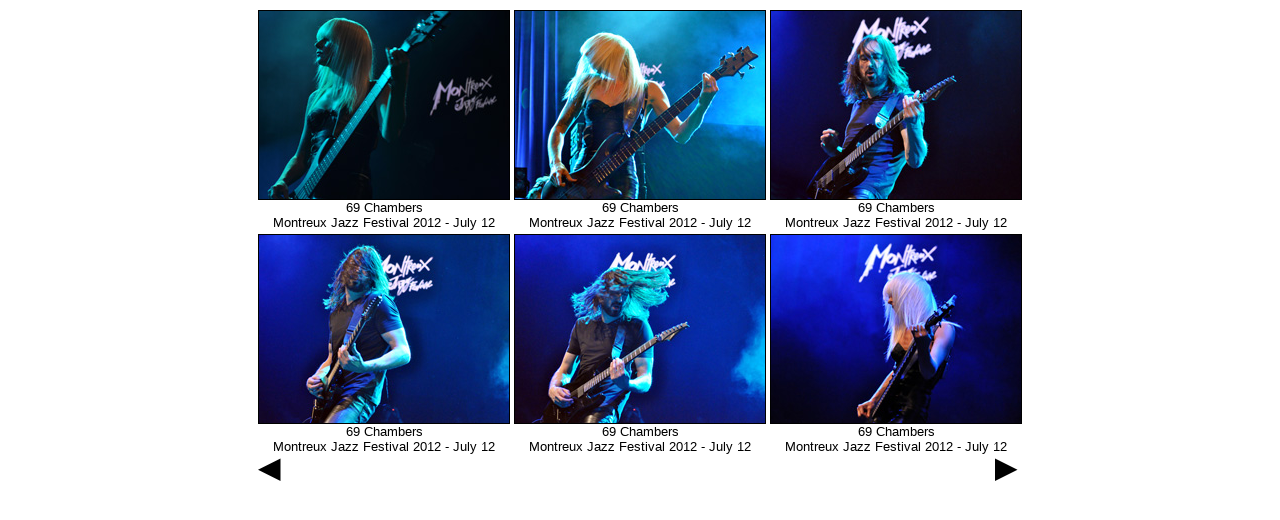

--- FILE ---
content_type: text/html; charset=UTF-8
request_url: http://www.fusions.ch/photos/musicgallerys-xxmjf1269chambers-2.html
body_size: 1207
content:

<html>
<head>
	<title>69 Chambers - Montreux Jazz Festival 2012 - July 12</title>
	<meta name="verify-v1" content="wwKzmQleIZcLLtA3cQNbCRpr54E5fOCgINkzNFRXaVQ=" />
<META NAME="keywords" CONTENT="Swiss Riviera, Montreux Jazz Festival 2012: 69 Chambers, July 12, Auditorium Stravinski., photo galleries, photos, postcards, sightseeing">
<META NAME="description" CONTENT="Montreux Jazz Festival 2012: 69 Chambers, July 12, Auditorium Stravinski. - 69 Chambers photo gallery - 10044574">
<META NAME="revisit-after" CONTENT="1 weeks">
<META NAME="objecttype" CONTENT="Photo Galleries, Postcards, Tourist Info">
<META HTTP-EQUIV="Content-language" CONTENT="fr, en">
<META http-equiv="PICS-Label" content='(PICS-1.1 "http://www.rsac.org/ratingsv01.html" l gen true comment "RSACi North America Server" for "http://www.fusions.ch" on "1999.05.16T06:55-0800" r (n 0 s 0 v 0 l 0))'>
<!-- Montreux Jazz Festival 2012: 69 Chambers, July 12, Auditorium Stravinski. - The Swiss Riviera photo galleries by www.fusions.ch -->
</head><STYLE TYPE=text/css>
A:link { text-decoration: none }
A:visited { text-decoration: none }
A:hover { text-decoration: none }
A:active { text-decoration: none }
A:link IMG { text-decoration: none }
</STYLE>
<body bgcolor=white text=black link=black vlink=black alink=red bgproperties=fixed><div align=center>
	<table border=0 cellpadding=2 cellspacing=0 width=750><tr>	<td align=center><a href="snapshot-10044586.html" target="_top"><img src="http://www.fusions.ch/sightseeing/2012/07/12/T/DSC_0547.jpg" width="250" height="188"  border="1"><br><font face=Arial size=-1>69 Chambers<br>Montreux Jazz Festival 2012 - July 12</font></a></td>	<td align=center><a href="snapshot-10044585.html" target="_top"><img src="http://www.fusions.ch/sightseeing/2012/07/12/T/DSC_0539.jpg" width="250" height="188"  border="1"><br><font face=Arial size=-1>69 Chambers<br>Montreux Jazz Festival 2012 - July 12</font></a></td>	<td align=center><a href="snapshot-10044584.html" target="_top"><img src="http://www.fusions.ch/sightseeing/2012/07/12/T/DSC_0516.jpg" width="250" height="188"  border="1"><br><font face=Arial size=-1>69 Chambers<br>Montreux Jazz Festival 2012 - July 12</font></a></td></tr><tr>	<td align=center><a href="snapshot-10044583.html" target="_top"><img src="http://www.fusions.ch/sightseeing/2012/07/12/T/DSC_0504.jpg" width="250" height="188"  border="1"><br><font face=Arial size=-1>69 Chambers<br>Montreux Jazz Festival 2012 - July 12</font></a></td>	<td align=center><a href="snapshot-10044582.html" target="_top"><img src="http://www.fusions.ch/sightseeing/2012/07/12/T/DSC_0502.jpg" width="250" height="188"  border="1"><br><font face=Arial size=-1>69 Chambers<br>Montreux Jazz Festival 2012 - July 12</font></a></td>	<td align=center><a href="snapshot-10044580.html" target="_top"><img src="http://www.fusions.ch/sightseeing/2012/07/12/T/DSC_0462.jpg" width="250" height="188"  border="1"><br><font face=Arial size=-1>69 Chambers<br>Montreux Jazz Festival 2012 - July 12</font></a></td></tr><tr>	<td><a href="musicgallerys-xxmjf1269chambers-1.html"><img src=prevblack.gif width=32 height=23 border=0></a>&nbsp;</td><th></th>	<td align=right><a href="musicgallerys-xxmjf1269chambers-3.html"><img src=nextblack.gif width=32 height=23 border=0></a>&nbsp;</td></tr></table></div>

<script type="text/javascript">
var gaJsHost = (("https:" == document.location.protocol) ? "https://ssl." : "http://www.");
document.write(unescape("%3Cscript src='" + gaJsHost + "google-analytics.com/ga.js' type='text/javascript'%3E%3C/script%3E"));
</script>
<script type="text/javascript">
try {
var pageTracker = _gat._getTracker("UA-8841168-1");
pageTracker._trackPageview();
} catch(err) {}</script>
</body>
</html>
